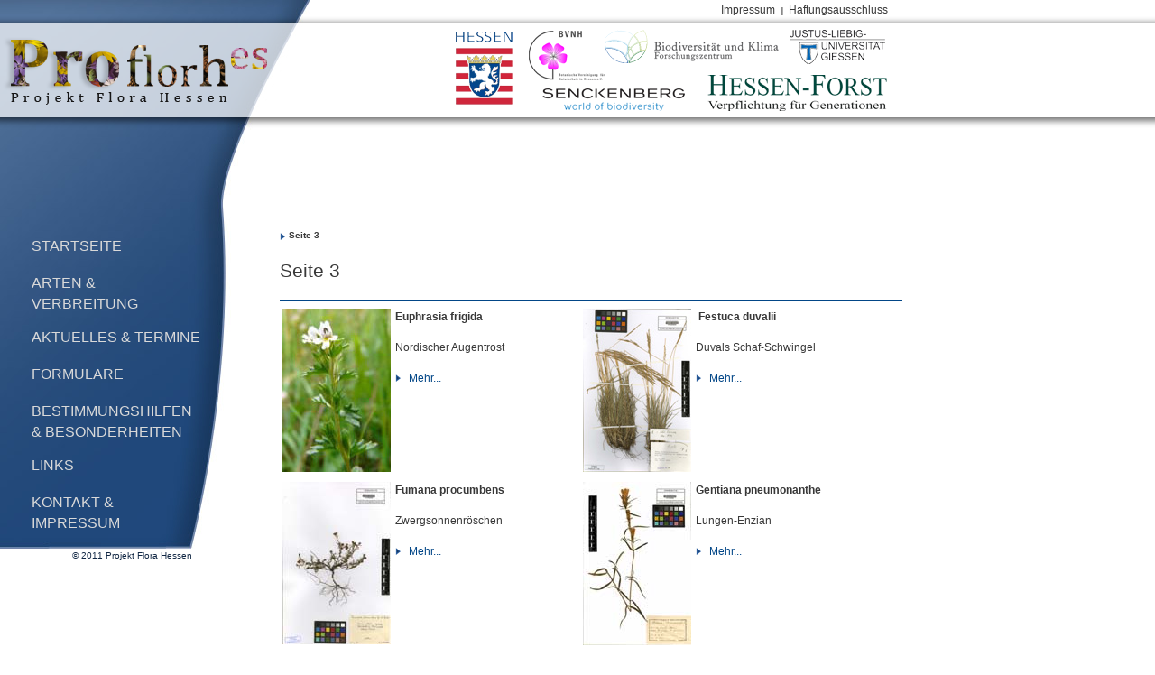

--- FILE ---
content_type: text/html
request_url: http://flora-hessen.senckenberg.de/root/index.php?page_id=69&PHPSESSID=j51aplpguv6v7d3k0pgottj65v7j9aae
body_size: 9724
content:
<!DOCTYPE html PUBLIC "-//W3C//DTD XHTML 1.0 Transitional//EN" "http://www.w3.org/TR/xhtml1/DTD/xhtml1-transitional.dtd">
<html xmlns="http://www.w3.org/1999/xhtml" xml:lang="de" lang="de">
    <head>
        <meta http-equiv="content-type" content="text/html; charset=iso-8859-1" />
        <title>Die Flora von Hessen - Seite 3</title>
        
        <meta name="generator" content="com2 CMS - www.com-com.com" />
<meta name="content-language" content="de" />
<meta name="publisher" content="com2 computer communication GmbH, Bad Homburg" />
<meta name="copyright" content="" />
<meta name="page-topic" content="" />
<meta name="page-type" content="" />
<meta name="audience" content="Alle" />
<meta name="robots" content="index, follow" />
<meta name="revisit-after" content="5 days" /> 

        
        
         
            
        <link rel="shortcut icon" href="http://flora-hessen.senckenberg.de/favicon.ico" />
        <link rel="icon" href="http://flora-hessen.senckenberg.de/favicon.ico" type="image/ico" /> 

        <link rel="stylesheet" media="all" type="text/css" href="http://flora-hessen.senckenberg.de/stylesheet/sng_flora-hessen.css" />
        <link rel="stylesheet" href="http://flora-hessen.senckenberg.de/stylesheet/lightbox.css" type="text/css" media="screen" />
                
    <!--meta name="com2" content="pid=69,pda=2011-05-30 15:36:59" /--></head>
    
    <body lang="de" xml:lang="de">
    
        <!--[if lt IE 7]>
            <div id="ie6RIP">Sie verwenden eine <strong>stark veraltete Version des Internet Explorers</strong>. Da dieser die aktuellen Webstandards nicht unterstützt, können Sie nicht alle Funktionen dieser Webseite nutzen.<br />
            <a href="http://www.browser-update.org/de/update.html" title="Weitere Informationen und Hilfe bei der Aktualisierung" target="_blank">Klicken Sie hier, um weitere Informationen zum Thema zu erhalten und Hilfe bei der Aktualisierung zu bekommen. </a>
        </div>
        <![endif]-->
        
        <div id="minWidth">
        	
            <div id="funcNav">	 
               <ul id="func">
  <li ><a href="index.php?page_id=12" target="_self"  title="Link zur Seite 'Impressum'">Impressum</a>
  </li>
  <li class="last"><a href="index.php?page_id=13" target="_self"  title="Link zur Seite 'Haftungsausschluss'">Haftungsausschluss</a>
  </li>
</ul>

            </div>
            
            <table id="mainContent" cellpadding="0" cellspacing="0" border="0">
            	<tr>
                	<td id="mainNav"> 
                         <ul >
  <li id="id4" class="first"><a href="index.php?page_id=4" target="_self"  title="Willkommen auf der Startseite des Projektes Flora Hessen!">Startseite</a>
  </li>
  <li id="id5" ><a href="index.php?page_id=5&amp;PHPSESSID=f2ljqqsfouhl0vee0fqpe8rf2p1aeh81" target="_self"  title="Link zur Seite 'Arten &amp; Verbreitung'">Arten &amp; Verbreitung</a>
  </li>
  <li id="id6" ><a href="index.php?page_id=6" target="_self"  title="Link zur Seite 'Aktuelles &amp; Termine'">Aktuelles &amp; Termine</a>
  </li>
  <li id="id7" ><a href="index.php?page_id=7" target="_self"  title="Link zur Seite 'Formulare'">Formulare</a>
  </li>
  <li id="id8" ><a href="index.php?page_id=8" target="_self"  title="Link zur Seite 'Bestimmungs&shy;hilfen &amp; Besonderheiten'">Bestimmungs&shy;hilfen &amp; Besonderheiten</a>
  </li>
  <li id="id9" ><a href="index.php?page_id=9" target="_self"  title="Link zur Seite 'Links'">Links</a>
  </li>
  <li id="id10" ><a href="index.php?page_id=10" target="_self"  title="Link zur Seite 'Kontakt &amp; Impressum'">Kontakt &amp; Impressum</a>
  </li>
</ul>

                    </td>
                    <td id="content">
                         <div id="breadcrumb"><ul><li><a href="index.php?page_id=69&amp;PHPSESSID=f2ljqqsfouhl0vee0fqpe8rf2p1aeh81">Seite 3</a></li></ul></div>
                         <!-- CONTENT start-->
                            <h2>Seite 3</h2>
<hr /> 
<table class="optic02" style="WIDTH: 100%" cellspacing="0" cellpadding="0" summary="Layout" border="0">
  <tbody>
    <tr align="left">
      <td><p><img class="left" alt="Euphrasia frigida" src="http://flora-hessen.senckenberg.de/images//smallpictures/euphrasia_frigida_sm.jpg" /><strong>Euphrasia frigida</strong> </p><p>Nordischer Augentrost&nbsp;&nbsp;&nbsp; </p><p><a class="moreButton" title="Link zur Demo Deteilseite" href="index.php?page_id=110&amp;PHPSESSID=f2ljqqsfouhl0vee0fqpe8rf2p1aeh81" target="_self">Mehr...</a></p></td>
      <td><p><img class="left" alt="Festuca duvalii" src="http://flora-hessen.senckenberg.de/images//smallpictures/festuca_duvalii_sm.jpg" /><strong>&nbsp;Festuca duvalii </strong></p><p>Duvals Schaf-Schwingel</p><p><a class="moreButton" title="Link zur Demo Deteilseite" href="index.php?page_id=59&amp;PHPSESSID=f2ljqqsfouhl0vee0fqpe8rf2p1aeh81" target="_self">Mehr...</a></p></td>
    </tr>
    <tr align="left">
      <td><p><img class="left" alt="Fumana procumbens" src="http://flora-hessen.senckenberg.de/images//smallpictures/fumana_procumbens_sm.jpg" /><strong><strong>Fumana procumbens</strong></strong></p><p>Zwergsonnenr&ouml;schen</p><p><a class="moreButton" title="Link zur Demo Deteilseite" href="index.php?page_id=28&amp;PHPSESSID=f2ljqqsfouhl0vee0fqpe8rf2p1aeh81" target="_self">Mehr...</a></p></td>
      <td><p><img class="left" alt="Gentiana pneumonanthe" src="http://flora-hessen.senckenberg.de/images//smallpictures/gentiana_pneumonanthe_sm.jpg" /><strong><strong>Gentiana pneumonanthe</strong></strong></p><p>Lungen-Enzian</p><p><a class="moreButton" title="Link zur Demo " href="index.php?page_id=34&amp;PHPSESSID=f2ljqqsfouhl0vee0fqpe8rf2p1aeh81" target="_self">Mehr...</a></p></td>
    </tr>
  </tbody>
</table><hr />Seite <a title="Link zu Seite 1" href="index.php?page_id=5&amp;PHPSESSID=f2ljqqsfouhl0vee0fqpe8rf2p1aeh81" target="_self">1</a>&nbsp;<a title="Link zu Seite 2" href="index.php?page_id=70&amp;PHPSESSID=f2ljqqsfouhl0vee0fqpe8rf2p1aeh81" target="_self">2</a>&nbsp;<a title="Link zu Seite 3" href="index.php?page_id=69&amp;PHPSESSID=f2ljqqsfouhl0vee0fqpe8rf2p1aeh81" target="_self">3&nbsp;</a><a title="Link zu Seite 4" href="index.php?page_id=72&amp;PHPSESSID=f2ljqqsfouhl0vee0fqpe8rf2p1aeh81" target="_self">4</a>&nbsp;<a title="Link zu Seite 5" href="index.php?page_id=73&amp;PHPSESSID=f2ljqqsfouhl0vee0fqpe8rf2p1aeh81" target="_self">5</a>&nbsp;<a title="Link zu Seite 6" href="index.php?page_id=79&amp;PHPSESSID=f2ljqqsfouhl0vee0fqpe8rf2p1aeh81" target="_self">6</a> <a title="Link zu Seite 7" href="index.php?page_id=85&amp;PHPSESSID=f2ljqqsfouhl0vee0fqpe8rf2p1aeh81" target="_self">7</a>&nbsp;<a title="Link zu Seite 8" href="index.php?page_id=90&amp;PHPSESSID=f2ljqqsfouhl0vee0fqpe8rf2p1aeh81" target="_self">8</a>&nbsp;<a title="Link zu Seite 9" href="index.php?page_id=96&amp;PHPSESSID=f2ljqqsfouhl0vee0fqpe8rf2p1aeh81" target="_self">9</a>
                        <!-- CONTENT ende-->
                    </td>
                </tr>
            </table>
            
            <div id="copyright">&copy; 2011 Projekt Flora Hessen</div>
            
        </div>
            
            <div id="header">
            	<h1 id="logo"><a href="index.php?page_id=5" title="Flora von Hessen" target="_self"><img src="http://flora-hessen.senckenberg.de/images/chrome/logo.png" width="293" height="75" alt="Projekt Flora Hessen" /><span>Projekt Flora Hessen</span></a></h1>
                <div id="partner">
                	<a id="logoHessen" href="http://www.hessen.de/" title="Land Hessen" target="_blank"><img src="http://flora-hessen.senckenberg.de/images/chrome/logo_hessen.png" width="63" height="81" alt="Land Hessen" /></a>
                    <a id="logoBVNH" href="http://www.bvnh.de/" title="Zeitschrift der Botanischen Vereinigung für Naturschutz in Hessen e.V." target="_blank"><img src="http://flora-hessen.senckenberg.de/images/chrome/logo_bvnh.png" width="84" height="55" alt="Zeitschrift der Botanischen Vereinigung für Naturschutz in Hessen e.V." /></a>
                    <a id="logoBIKF" href="http://www.bik-f.de/" title="Biodiversität und Klima - Forschungszentrum des SNG" target="_blank"><img src="http://flora-hessen.senckenberg.de/images/chrome/logo_bikf.png" width="193" height="37" alt="Biodiversität und Klima - Forschungszentrum des SNG" /></a>
                    <a id="logoSNG" href="http://www.senckenberg.de/" title="Senckenberg Forschungsinstitut und Naturmuseum" target="_blank"><img src="http://flora-hessen.senckenberg.de/images/chrome/logo_sng.png" width="158" height="25" alt="Senckenberg Forschungsinstitut und Naturmuseum" /></a>
                    <a id="logoJLU" href="http://www.uni-giessen.de/" title="Justus-Liebig-Universität Gießen (JLU)" target="_blank"><img src="http://flora-hessen.senckenberg.de/images/chrome/logo_jlu.png" width="106" height="38" alt="Justus-Liebig-Universität Gießen (JLU)" /></a>
                    <a id="logoHessenForst" href="http://www.hessen-forst.de/" title="Landesbetrieb Hessen-Forst" target="_blank"><img src="http://flora-hessen.senckenberg.de/images/chrome/logo_hessenforst.png" width="199" height="40" alt="Landesbetrieb Hessen-Forst" /></a>
                </div>
            </div>  
            <script src="http://flora-hessen.senckenberg.de/javascript/prototype.js" type="text/javascript"></script>
            <script src="http://flora-hessen.senckenberg.de/javascript/scriptaculous.js?load=effects,builder" type="text/javascript"></script>
            <script src="http://flora-hessen.senckenberg.de/javascript/lightbox.js" type="text/javascript"></script>        
    </body>
</html>